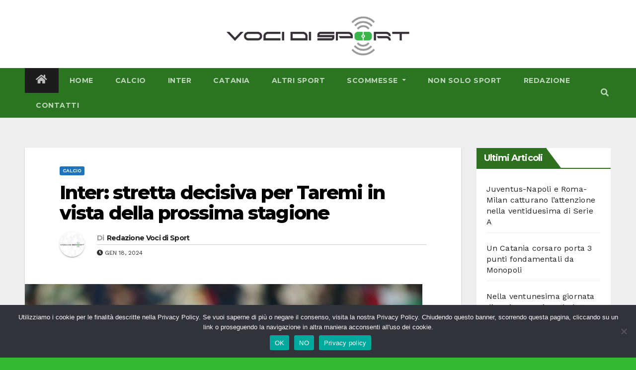

--- FILE ---
content_type: text/html; charset=utf-8
request_url: https://www.google.com/recaptcha/api2/aframe
body_size: 268
content:
<!DOCTYPE HTML><html><head><meta http-equiv="content-type" content="text/html; charset=UTF-8"></head><body><script nonce="aQ4J2SzQptzHNnnZLK62lg">/** Anti-fraud and anti-abuse applications only. See google.com/recaptcha */ try{var clients={'sodar':'https://pagead2.googlesyndication.com/pagead/sodar?'};window.addEventListener("message",function(a){try{if(a.source===window.parent){var b=JSON.parse(a.data);var c=clients[b['id']];if(c){var d=document.createElement('img');d.src=c+b['params']+'&rc='+(localStorage.getItem("rc::a")?sessionStorage.getItem("rc::b"):"");window.document.body.appendChild(d);sessionStorage.setItem("rc::e",parseInt(sessionStorage.getItem("rc::e")||0)+1);localStorage.setItem("rc::h",'1769397914827');}}}catch(b){}});window.parent.postMessage("_grecaptcha_ready", "*");}catch(b){}</script></body></html>